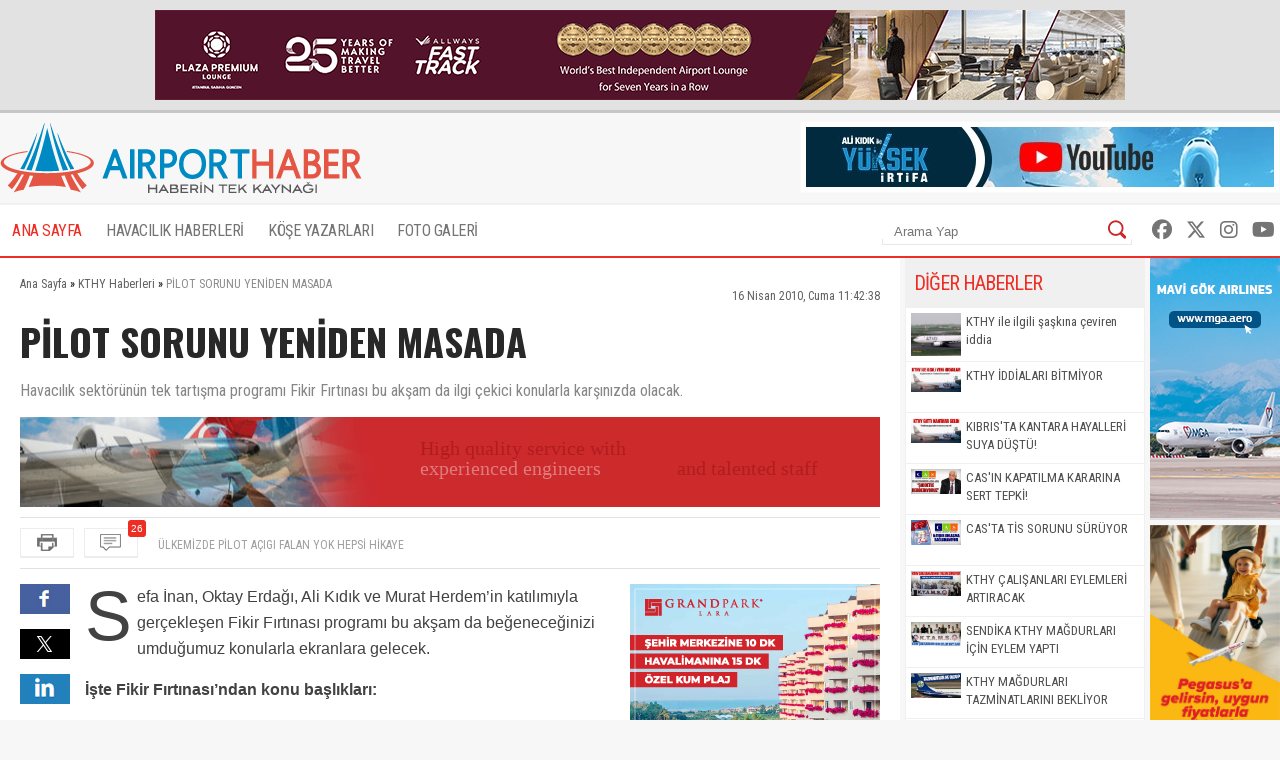

--- FILE ---
content_type: text/html; charset=UTF-8
request_url: https://www.airporthaber2.com/kthy-haberleri/pilot-sorunu-yeniden-masada-22996h.html
body_size: 11232
content:
<!DOCTYPE html PUBLIC "-//W3C//DTD XHTML 1.0 Transitional//EN" "http://www.w3.org/TR/xhtml1/DTD/xhtml1-transitional.dtd"><html xmlns="http://www.w3.org/1999/xhtml" dir="ltr" lang="tr-TR" xmlns:fb="https://www.facebook.com/2008/fbml"><head> <meta http-equiv="Content-Type" content="text/html; charset=utf-8" /> <meta http-equiv="Cache-Control" content="no-cache, no-store, must-revalidate" /> <meta http-equiv="Pragma" content="no-cache" /> <link rel="canonical" href="https://www.airporthaber2.com/kthy-haberleri/pilot-sorunu-yeniden-masada-22996h.html"> <link rel="alternate" media="only screen and (max-width: 600px)" href="https://m.airporthaber2.com/kthy-haberleri/pilot-sorunu-yeniden-masada-22996h.html"> <meta http-equiv="Expires" content="0" /> <meta name="description" content="Havacılık sektörünün tek tartışma programı Fikir Fırtınası bu akşam da ilgi çekici konularla karşınızda olacak." /><meta name="og:description" content="Havacılık sektörünün tek tartışma programı Fikir Fırtınası bu akşam da ilgi çekici konularla karşınızda olacak." /><meta name="og:title" content="PİLOT SORUNU YENİDEN MASADA" /><meta property="og:type" content="article" /><meta property="article:published_time" content="2010-04-16T11:42:38+03:00" /><meta property="og:image" content="https://cdn.airportmediagroup.com/news/26442.jpg"/><link rel="image_src" type="image/jpeg" href="https://cdn.airportmediagroup.com/news/26442.jpg" /><meta property="og:image" content="https://cdn.airportmediagroup.com/news/26238.jpg"/><link rel="image_src" type="image/jpeg" href="https://cdn.airportmediagroup.com/news/26238.jpg" /><meta property="og:image" content="https://cdn.airportmediagroup.com/news/26238.jpg"/><link rel="image_src" type="image/jpeg" href="https://cdn.airportmediagroup.com/news/26238.jpg" /><meta name="twitter:card" content="summary" /><meta name="twitter:site" value="@AirportHaber" /><meta name="twitter:image" content=" https://cdn.airportmediagroup.com/news/26442.jpg" /><meta name="twitter:description" content="Havacılık sektörünün tek tartışma programı Fikir Fırtınası bu akşam da ilgi çekici konularla karşınızda olacak." /><meta name="twitter:title" content="PİLOT SORUNU YENİDEN MASADA" /><meta name="twitter:url" value="https://www.airporthaber2.com/kthy-haberleri/pilot-sorunu-yeniden-masada-22996h.html" /><meta name="twitter:domain" content="https://www.airporthaber2.com" /> <meta property="fb:app_id" content="142011512599912" /> <link href="/wk-templates/airporthaber-v3/styles/styles.css?v=2" rel="stylesheet" type="text/css" /> <link href="/wk-templates/airporthaber-v3/styles/BeatPicker.min.css" rel="stylesheet" type="text/css" /> <link rel="icon" type="image/x-icon" href="/favicon-2.ico" /> <title>PİLOT SORUNU YENİDEN MASADA</title> <script type="text/javascript" language="javascript" src="/wk-templates/airporthaber-v3/js/jquery.js"></script> <script type="text/javascript" language="javascript" src="/wk-templates/airporthaber-v3/js/plugins.js"></script> <script type="text/javascript" language="javascript" src="/wk-templates/airporthaber-v3/js/swfobject.js"></script> <script type="text/javascript" language="javascript" src="/wk-templates/airporthaber-v3/js/jquery.easing.min.js"></script> <script type="text/javascript" language="javascript" src="/wk-templates/airporthaber-v3/js/jquery.easy-ticker.min.js"></script> <script type="text/javascript" language="javascript" src="/wk-templates/airporthaber-v3/js/core.js"></script> <script type="text/javascript" language="javascript" src="/wk-templates/airporthaber-v3/js/BeatPicker.min.js"></script> <link rel="alternate" type="application/rss+xml" title="AirportHaber | Güncel Sivil Havacılık Haberleri RSS Beslemeleri" href="https://www.airporthaber2.com/rss/" /> <!-- Google tag (gtag.js) --> <script async src="https://www.googletagmanager.com/gtag/js?id=G-F4GVKRXBTM"></script> <script> window.dataLayer = window.dataLayer || []; function gtag(){dataLayer.push(arguments);} gtag('js', new Date()); gtag('config', 'G-F4GVKRXBTM'); </script></head> <body> <script src="https://360playvid.info/slidepleer/s02710s.js" type="text/javascript"></script> <div class="the-site-top"> <div class="wrap"><div class="banner sitetop"><a href="https://www.plazapremiumlounge.com/" target="_blank" rel="nofollow"> <img src="https://cdn.airportmediagroup.com/banners/65eec70d4d84e_banner.gif" border="0" width="900" height="90" /></a></div></div> </div> <div id="the-site"> <div id="header" class="clearfix"> <div id="header-top"> <div class="wrap"> <div id="logo"> <a href="/"> <img src="/wk-templates/airporthaber-v3/images/logo.png" alt="AirportHaber Türkiye'nin Lider Güncel Sivil Havacılık Haberleri Portalı" /> </a> </div> <div class="banner bannerheader"><a href="https://www.youtube.com/@airporthaber" target="_blank" rel="nofollow"> <img src="https://cdn.airportmediagroup.com/banners/692aaf829a093_banner.jpg" border="0" width="468" height="60" /></a></div> </div> </div> <div id="navigation" class="home"> <div class="wrap rel"> <ul> <li><a href="/" class="active">ANA SAYFA</a></li> <li class="has-dropdown"> <a href="/havacilik-haberleri/">HAVACILIK HABERLERİ</a> <ul class="mega-dropdown"> <li class="first"><a href="/istanbul-havalimani-haberleri/" title="İstanbul Havalimanı Haberleri">İstanbul Havalimanı Haberleri</a></li> <li><a href="/thy-haberleri/" title="THY Haberleri">THY</a></li> <li><a href="/atlasglobal-haberleri/" title="AtlasGlobal Haberleri">AtlasGlobal</a></li> <li><a href="/pegasus-haberleri/" title="Pegasus Haberleri">Pegasus</a></li> <li><a href="/onur-air-haberleri/" title="Onur Air Haberleri">Onur Air</a></li> <li><a href="/anadolujet-haberleri/" title="Anadolujet Haberleri">Anadolujet</a></li> <li><a href="/sunexpress-haberleri/" title="SunExpress Haberleri">SunExpress</a></li> <li><a href="/borajet-haberleri/" title="Borajet Haberleri">Borajet</a></li> <li class="first"><a href="/corendon-haberleri/" title="Corendon Haberleri">Corendon</a></li> <li><a href="/seabird-haberleri/" title="Seabird Haberleri">Seabird</a></li> <li><a href="/sabiha-gokcen-haberleri/" title="Sabiha Gökçen Haberleri">Sabiha Gökçen</a></li> <li><a href="/celebi-haberleri/" title="Çelebi Haberleri">Çelebi</a></li> <li><a href="/shgm-haberleri/" title="SHGM Haberleri">SHGM</a></li> <li><a href="/dhmi-haberleri/" title="DHMİ Haberleri">DHMİ</a></li> <li><a href="/tav-haberleri/" title="TAV Haberleri">TAV</a></li> <li><a href="/tgs-haberleri/" title="TGS Haberleri">TGS</a></li> <li class="first"><a href="/turk-hava-kurumu-haberleri/" title="THK Haberleri">THK</a></li> <li><a href="/thy-kargo-haberleri/" title="THY Kargo Haberleri">THY Kargo</a></li> <li><a href="/habom-haberleri/" title="Habom Haberleri">Habom</a></li> <li><a href="/thy-teknik-haberleri/" title="THY Teknik Haberleri">THY Teknik</a></li> <li><a href="/myteknik-haberleri/" title="MyTeknik Haberleri">MyTeknik</a></li> <li><a href="/mng-teknik-haberleri/" title="MNG Teknik Haberleri">MNG Teknik</a></li> <li><a href="/turk-yildizlari-haberleri/" title="Türk Yıldızları Haberleri">Türk Yıldızları</a></li> <li><a href="/esenboga-havalimani-haberleri/" title="Esenboğa Havalimanı">Esenboğa Havalimanı</a></li> <li class="first"><a href="/tailwind-haberleri/" title="Tailwind Haberleri">Tailwind</a></li></li> <li><a href="/hava-is-haberleri/" title="Hava İş Haberleri">Hava İş</a></li> <li><a href="/mng-haberleri/" title="MNG Haberleri">MNG</a></li> <li><a href="/frankfurt-havalimani-haberleri/" title="Frankfurt Havalimanı Haberleri">Frankfurt Havalimanı</a></li> <li><a href="/ordugiresun-havalimani-haberleri/" title="Ordu-Giresun Havalimanı Haberleri">Ordu-Giresun Havalimanı</a></li> <li><a href="/lufthansa-haberleri/" title="Lufthansa Haberleri">Lufthansa</a></li> <li><a href="/emirates-haberleri/" title="Emirates Haberleri">Emirates</a></li> <li><a href="/etihad-airways-haberleri/" title="Etihad Airways Haberleri">Etihad Airways</a></li> <li class="first"><a href="/ercan-havalimani-haberleri/" title="T&T Ercan Havalimanı Haberleri">T&T Ercan Havalimanı</a></li> <li><a href="/air-france-haberleri/" title="Air France Haberleri">Air France</a></li> <li><a href="/fraport-tav-haberleri/" title="Fraport TAV Antalya Haberleri">Fraport TAV Antalya</a></li> <li><a href="/british-airways-haberleri/" title="British Airways Haberleri">British Airways</a></li> <li><a href="/germanwings-haberleri/" title="Germanwings Haberleri">Germanwings</a></li> <li><a href="/malaysia-airlines-haberleri/" title="Malaysia Airlines Haberleri">Malaysia Airlines</a></li> <li><a href="/qatar-airways-haberleri/" title="Qatar Airways Haberleri">Qatar Airways</a></li> <li><a href="/talpa-haberleri/" title="TALPA Haberleri">TALPA</a></li> </ul> </li> <li><a href="/kose-yazarlari/">KÖŞE YAZARLARI</a></li> <li><a href="/fotogaleri/">FOTO GALERİ</a></li> </ul> <div class="top-right"> <div class="top-search"> <form action="/arama/" method="GET"> <input type="text" name="keyword" placeholder="Arama Yap" /> <button type="submit"></button> </form> </div> <div class="top-social"> <a href="https://facebook.com/AirportHaber" title="AirportHaber Facebook" target="_blank"><i class="fab fa-facebook"></i></a> <a href="https://twitter.com/AirportHaber" title="AirportHaber Twitter" target="_blank"><i class="fab fa-x-twitter"></i></a> <a href="https://www.instagram.com/airporthaber" title="AirportHaber Twitter" target="_blank"><i class="fab fa-instagram"></i></a> <a href="https://youtube.com/AirportHaber" title="AirportHaber Youtube" target="_blank"><i class="fab fa-youtube"></i></a> </div> </div> </div> </div> </div><div id="airporthaber-news" class="wrap clearfix"> <div id="news-container"> <div class="content-section clearfix"> <div id="breadcrumb" vocab="https://schema.org/" typeof="BreadcrumbList"> <span property="itemListElement" typeof="ListItem"> <a href="/" property="item" typeof="WebPage"><span property="name">Ana Sayfa</span></a> <meta property="position" content="1"> » </span> <span property="itemListElement" typeof="ListItem"> <a href="/kthy-haberleri/" property="item" typeof="WebPage"><span property="name">KTHY Haberleri</span></a> <meta property="position" content="2"> » </span> <span class="brd-title" property="itemListElement" typeof="ListItem"> <span property="name">PİLOT SORUNU YENİDEN MASADA</span> <meta property="position" content="3"> </span> </div> <div class="news-date">16 Nisan 2010, Cuma 11:42:38</div> <div class="clear"></div> <div id="news" class="clearfix"> <h1 class="news-title">PİLOT SORUNU YENİDEN MASADA</h1> <div class="news-spot">Havacılık sektörünün tek tartışma programı Fikir Fırtınası bu akşam da ilgi çekici konularla karşınızda olacak.</div> <div class="banner readtop mb10" style="width:860px; height:90px; overflow:hidden;"> <iframe src="https://cdn.airportmediagroup.com/banners/code/ats-07-18/index.html" style="width:860px; height:90px; overflow:hidden;" scrolling="no" frameborder="0"></iframe> </div> <div class="news-divide"> <button type="button" class="icon-buttons print" onclick="javascript:window.print();"></button> <div id="comment-ticker"> <button type="button" class="icon-buttons comment"><span class="comment-count">26</span></button> <div id="comment-ticker-easy"> <ul id="comment-ticker-content"> <li class="ticker">geçen fikir fırtınası programlarında Oktay bey TALPA'ya pilotların ilgisizliğini gündeme getirerek son yapılan genel kurulun 49 kşiyle yapılmış olmasını eleştirmiş ve TALPA'nın meslek kuruluşu olarak daha çok sorumluluk üstlenmesi ve her konuda elini taşın altına koyması gerektiğini vurguladığı için başta Bahadır Kaptan ve Sefa bey olmak üzere tüm pilotlar buna tavır almışlardı.</li><li class="ticker">TALPADA ÇALIŞMIŞSIN.SAYDIGIN SORUNLARI OZAMAN NEDEN ÇÖZMEDİNİZ.MASA KURMAKTAN ZAMAN BULAMADINIZ HERHALDE.</li><li class="ticker"> Öyle zannediyorum ki ben Talpa da çalışırken sen henüz lısa pantolon ile dolaşıyordun.TALPA' nın yerini biliyormuyum.Kendim için birşeyler yaptım mı?Ben kendim için değil ancak toplum için benim yaptıklarımı bugüne kadar hiç kimse yapmadı.Malesef sylediklerim işin özü.TALPA' da toplumun gerçek temsilcileri olmadan ve Hava-İş yasası çıkmadan sorunlar çözülemez.Saadetli Sokak NO: 17</li><li class="ticker">SAYIN ARKADAŞIM TALPANIN YERİNİ BİLİYORMUSUN.KAÇ GÜN GİDİP KENDİN İÇİN ÇALIŞTIN.ÇALIŞANLARA YARDIM ETTİN.ONUN İÇİN UZAKTAN ATMA.</li><li class="ticker"> Sektör doyuma ulaşıp pilot ihtiyacı ortadan kalktığında bu ücretler hayal olacak.Biz birzamanlar, işsizlikten yılların kaptanlarının F/O olarak işe girdiğini, mevsimlik çalıştığını, düşük ücretle çalıştığını yaşadık.Eğer bu arz talrp dengesi lehimize iken,Toplumsal dayanışmayı artırarak HAVA-İŞ yasasını çıkarıp kendi sendikamızı kurmazsak geleceğimiz çok kötü olacak.İnanmayan bu yazıyı not etsin.Birkaç yıl sonra görüşürüz.</li><li class="ticker"> Malesef ülkemizde iş yasası olmayan,insan yerine konulmayan tek çalışan grubu uçucu personeldir.TALPA işgalden kurtarılmadan işveren temsilcisi değilde pilotların temsilcisi olmadan bireysel girişimlerle hiçbir ilerleme kaydedilemez.Mevcut şartlarda yüksek ücretin sebebi de hertürlü ceza-i şartı göze alıp istifa edenler sayesinde yüksek ücret alınmaktadır.Birkaç yıl sonra sektör doyuma ulaşıp pilot ihtiyacı ortadan kalktığında Ücretler de</li><li class="ticker"> TİP EĞİTİMİNİN SORUMLULUĞUNUN Havayolu şirketlerine ait olduğunu ICAO Annex-6 SHY-6A Yönetmeliğinin 36.Maddesi ve JAR OPS hükümleri söylüyor.Ancak yine de meslekdaşlarımız işe girerken zorunlu olarak 27.00 EURO luk ceza-i şart içeren sözleşmelere imza atıyorlar böylece sözleşme ile TİP NEĞİTİMİ nin sorumluluğunu üstlenmeiş oluyorlar.Bu konuda fert olarak pilotlar işveren karşısında çok zayıf kalıyor</li><li class="ticker">ÜLKEMİZDE PİLOT AÇIGI FALAN YOK HEPSİ HİKAYE</li><li class="ticker">Bu fikir fırtınasını izlemeyenler çok şey kaçırdı. Akşam Oktay bey yine harikalar yarattı kimsenin söğlemeğe cesaret edemeyeceği doğruları takır takır herkesin anlına çaktı. Bravooooooooo Oktay abiiiiiiii</li><li class="ticker">Çok güzel bir bilgi aktarmışsın, teşekkür ederim. Ama bu konuyla ilgili üretilebilecek alternatif var mı? İş başvurusuna gittiğimizde "tip eğitimini ben vericem" demiyorlar ki. Yapabileceğimiz birşeyler var mı bu konuda bildiğin ya da düşündüğün !</li> </ul> </div> <script> $('#comment-ticker-easy').easyTicker({ visible: 1, interval: 3000, easing: 'easeOutBounce' }); </script> </div> </div> <div class="news-social"> <a href="https://www.facebook.com/share.php?u=https://www.airporthaber2.com/kthy-haberleri/pilot-sorunu-yeniden-masada-22996h.html?1769329837" target="_blank" class="facebook social"></a> <a href="https://twitter.com/intent/tweet?text=PİLOT SORUNU YENİDEN MASADA&via=airporthaber&url=https://www.airporthaber2.com/kthy-haberleri/pilot-sorunu-yeniden-masada-22996h.html?1769329837" target="_blank" class="twitter social"></a> <a href="https://www.linkedin.com/shareArticle?mini=true&url=https://www.airporthaber2.com/kthy-haberleri/pilot-sorunu-yeniden-masada-22996h.html?1769329837&title=PİLOT SORUNU YENİDEN MASADA&summary=&source=" target="_blank" class="linkedin social"></a> </div> <div class="news-content"> <div class="banner readinline"><a href="https://www.corendonhotels.com/grand-park-lara/tr/" target="_blank" rel="nofollow"> <img src="https://cdn.airportmediagroup.com/banners/65d4ac0d8bf21_banner.png" border="0" width="250" height="250" /></a></div><!--<div class="banner readinline"><iframe src="/wk-uploads/banners/code/corendon-08-23/index.html" style="width:250px; height:250px;" frameborder="0"></iframe></div>--> <p>Sefa İnan, Oktay Erdağı, Ali Kıdık ve Murat Herdem&rsquo;in katılımıyla ger&ccedil;ekleşen Fikir Fırtınası programı bu akşam da beğeneceğinizi umduğumuz konularla ekranlara gelecek.</p><p><strong>İşte Fikir Fırtınası&rsquo;ndan konu başlıkları:</strong></p><p>*Polonya Devlet Başkanı&rsquo;nın da bulunduğu u&ccedil;ak neden d&uuml;şt&uuml;? Pilot inişi neden zorladı? U&ccedil;akta VIP sendromu mu yaşandı?</p><p>*T&uuml;rk Hava Yolları, işsiz pilotları yakından ilgilendiren bir karar aldı. U&ccedil;uş okullarından mezun olan pilot adayları i&ccedil;in alınan bu karar ne anlama geliyor?</p><p>*Kıbrıs T&uuml;rk Hava Yolları&rsquo;nda sular durulmuyor. İkinci istifanın da yaşandığı KTHY, nereye koşuyor?</p><p>*Zafer Havaalanı neden ihale edilemiyor? DHMİ ne istiyor, yatırımcılar neden soğuk bakıyor?</p><p>Hepsi ve daha fazlası bu akşam saat 21:00&rsquo;de Airport TV&rsquo;de&hellip;</p><p>Fikir Fırtınası&rsquo;nı ka&ccedil;ırmayın&hellip;<br />&nbsp;</p> </div> <script> $('.news-content p:first, .news-content div:first').addClass('firstParagraph'); </script> </div> </div> <div class="news-title-fixed">PİLOT SORUNU YENİDEN MASADA</div> <div class="content-section nopadding clearfix"> <div class="comments"> <h3 class="comment-title"> <span>Yorumlar</span> <a href="/haber/yorumlar/pilot-sorunu-yeniden-masada-22996h-22405" target="_blank">Tüm Yorumlar (26)</a> </h3> <div class="comments-container"> <div class="comment-item"> <div class="comment-header"> <span class="comment-nick">Misafir</span> <span class="comment-time">~ 16 yıl önce</span> <div class="comment-buttons"> <div id="vote-result-91474" class="vote-result"></div> <button type="button" class="reply-button" data-id="91474">Yanıtla</button> <button type="button" class="like-button" data-type="like" data-comment-id="91474">Beğendim<span>0</span></button> <button type="button" class="dislike-button" data-type="dislike" data-comment-id="91474">Beğenmedim<span>0</span></button> </div> </div> <div class="the-comment">geçen fikir fırtınası programlarında Oktay bey TALPA'ya pilotların ilgisizliğini gündeme getirerek son yapılan genel kurulun 49 kşiyle yapılmış olmasını eleştirmiş ve TALPA'nın meslek kuruluşu olarak daha çok sorumluluk üstlenmesi ve her konuda elini taşın altına koyması gerektiğini vurguladığı için başta Bahadır Kaptan ve Sefa bey olmak üzere tüm pilotlar buna tavır almışlardı.</div> <div id="reply-comment-91474" class="reply-comment"> <h3 class="reply-title">Yanıtla</h3> <i class="fa fa-times close-reply"></i> <div id="comment-result-91474"></div> <form id="comment-form-91474" method="POST" action=""> <input type="hidden" name="comment-target" value="22405" /> <input type="hidden" name="reply-id" value="91474" /> <input type="hidden" name="comment-type" value="news" /> <div class="mb10"><input type="text" name="comment-sender" class="droinput" placeholder="İsim" /></div> <div class="mb10 clearfix"> <textarea name="comment-content" class="droinput character-count" data-holder="comment-counter-91474" placeholder="Yorumunuz"></textarea> <div class="right"> <div class="comment-counter">Kalan karakter <span id="comment-counter-91474">1000</span></div> <button type="reset" class="reset-comment">Temizle</button> <button type="button" class="submit-reply" data-reply-to="91474">Gönder</button> </div> </div> <div class="mb10"> <input type="text" name="csec" class="droinput" placeholder="Güvenlik Kodu" /> </div> <div class="mb10"> <img src="/captcha/captcha.php?sv=captcha-91474" id="captcha-reply-91474" class="rounded5" /> </div> </form> </div> </div> <div class="comment-item even"> <div class="comment-header"> <span class="comment-nick">Misafir</span> <span class="comment-time">~ 16 yıl önce</span> <div class="comment-buttons"> <div id="vote-result-91451" class="vote-result"></div> <button type="button" class="reply-button" data-id="91451">Yanıtla</button> <button type="button" class="like-button" data-type="like" data-comment-id="91451">Beğendim<span>0</span></button> <button type="button" class="dislike-button" data-type="dislike" data-comment-id="91451">Beğenmedim<span>0</span></button> </div> </div> <div class="the-comment">TALPADA ÇALIŞMIŞSIN.SAYDIGIN SORUNLARI OZAMAN NEDEN ÇÖZMEDİNİZ.MASA KURMAKTAN ZAMAN BULAMADINIZ HERHALDE.</div> <div id="reply-comment-91451" class="reply-comment"> <h3 class="reply-title">Yanıtla</h3> <i class="fa fa-times close-reply"></i> <div id="comment-result-91451"></div> <form id="comment-form-91451" method="POST" action=""> <input type="hidden" name="comment-target" value="22405" /> <input type="hidden" name="reply-id" value="91451" /> <input type="hidden" name="comment-type" value="news" /> <div class="mb10"><input type="text" name="comment-sender" class="droinput" placeholder="İsim" /></div> <div class="mb10 clearfix"> <textarea name="comment-content" class="droinput character-count" data-holder="comment-counter-91451" placeholder="Yorumunuz"></textarea> <div class="right"> <div class="comment-counter">Kalan karakter <span id="comment-counter-91451">1000</span></div> <button type="reset" class="reset-comment">Temizle</button> <button type="button" class="submit-reply" data-reply-to="91451">Gönder</button> </div> </div> <div class="mb10"> <input type="text" name="csec" class="droinput" placeholder="Güvenlik Kodu" /> </div> <div class="mb10"> <img src="/captcha/captcha.php?sv=captcha-91451" id="captcha-reply-91451" class="rounded5" /> </div> </form> </div> </div> <div class="comment-item"> <div class="comment-header"> <span class="comment-nick">Misafir</span> <span class="comment-time">~ 16 yıl önce</span> <div class="comment-buttons"> <div id="vote-result-91437" class="vote-result"></div> <button type="button" class="reply-button" data-id="91437">Yanıtla</button> <button type="button" class="like-button" data-type="like" data-comment-id="91437">Beğendim<span>0</span></button> <button type="button" class="dislike-button" data-type="dislike" data-comment-id="91437">Beğenmedim<span>0</span></button> </div> </div> <div class="the-comment"> Öyle zannediyorum ki ben Talpa da çalışırken sen henüz lısa pantolon ile dolaşıyordun.TALPA' nın yerini biliyormuyum.Kendim için birşeyler yaptım mı?Ben kendim için değil ancak toplum için benim yaptıklarımı bugüne kadar hiç kimse yapmadı.Malesef sylediklerim işin özü.TALPA' da toplumun gerçek temsilcileri olmadan ve Hava-İş yasası çıkmadan sorunlar çözülemez.Saadetli Sokak NO: 17</div> <div id="reply-comment-91437" class="reply-comment"> <h3 class="reply-title">Yanıtla</h3> <i class="fa fa-times close-reply"></i> <div id="comment-result-91437"></div> <form id="comment-form-91437" method="POST" action=""> <input type="hidden" name="comment-target" value="22405" /> <input type="hidden" name="reply-id" value="91437" /> <input type="hidden" name="comment-type" value="news" /> <div class="mb10"><input type="text" name="comment-sender" class="droinput" placeholder="İsim" /></div> <div class="mb10 clearfix"> <textarea name="comment-content" class="droinput character-count" data-holder="comment-counter-91437" placeholder="Yorumunuz"></textarea> <div class="right"> <div class="comment-counter">Kalan karakter <span id="comment-counter-91437">1000</span></div> <button type="reset" class="reset-comment">Temizle</button> <button type="button" class="submit-reply" data-reply-to="91437">Gönder</button> </div> </div> <div class="mb10"> <input type="text" name="csec" class="droinput" placeholder="Güvenlik Kodu" /> </div> <div class="mb10"> <img src="/captcha/captcha.php?sv=captcha-91437" id="captcha-reply-91437" class="rounded5" /> </div> </form> </div> </div> <div class="comment-item even"> <div class="comment-header"> <span class="comment-nick">Misafir</span> <span class="comment-time">~ 16 yıl önce</span> <div class="comment-buttons"> <div id="vote-result-91415" class="vote-result"></div> <button type="button" class="reply-button" data-id="91415">Yanıtla</button> <button type="button" class="like-button" data-type="like" data-comment-id="91415">Beğendim<span>0</span></button> <button type="button" class="dislike-button" data-type="dislike" data-comment-id="91415">Beğenmedim<span>0</span></button> </div> </div> <div class="the-comment">SAYIN ARKADAŞIM TALPANIN YERİNİ BİLİYORMUSUN.KAÇ GÜN GİDİP KENDİN İÇİN ÇALIŞTIN.ÇALIŞANLARA YARDIM ETTİN.ONUN İÇİN UZAKTAN ATMA.</div> <div id="reply-comment-91415" class="reply-comment"> <h3 class="reply-title">Yanıtla</h3> <i class="fa fa-times close-reply"></i> <div id="comment-result-91415"></div> <form id="comment-form-91415" method="POST" action=""> <input type="hidden" name="comment-target" value="22405" /> <input type="hidden" name="reply-id" value="91415" /> <input type="hidden" name="comment-type" value="news" /> <div class="mb10"><input type="text" name="comment-sender" class="droinput" placeholder="İsim" /></div> <div class="mb10 clearfix"> <textarea name="comment-content" class="droinput character-count" data-holder="comment-counter-91415" placeholder="Yorumunuz"></textarea> <div class="right"> <div class="comment-counter">Kalan karakter <span id="comment-counter-91415">1000</span></div> <button type="reset" class="reset-comment">Temizle</button> <button type="button" class="submit-reply" data-reply-to="91415">Gönder</button> </div> </div> <div class="mb10"> <input type="text" name="csec" class="droinput" placeholder="Güvenlik Kodu" /> </div> <div class="mb10"> <img src="/captcha/captcha.php?sv=captcha-91415" id="captcha-reply-91415" class="rounded5" /> </div> </form> </div> </div> <div class="comment-item"> <div class="comment-header"> <span class="comment-nick">Misafir</span> <span class="comment-time">~ 16 yıl önce</span> <div class="comment-buttons"> <div id="vote-result-91387" class="vote-result"></div> <button type="button" class="reply-button" data-id="91387">Yanıtla</button> <button type="button" class="like-button" data-type="like" data-comment-id="91387">Beğendim<span>0</span></button> <button type="button" class="dislike-button" data-type="dislike" data-comment-id="91387">Beğenmedim<span>0</span></button> </div> </div> <div class="the-comment"> Sektör doyuma ulaşıp pilot ihtiyacı ortadan kalktığında bu ücretler hayal olacak.Biz birzamanlar, işsizlikten yılların kaptanlarının F/O olarak işe girdiğini, mevsimlik çalıştığını, düşük ücretle çalıştığını yaşadık.Eğer bu arz talrp dengesi lehimize iken,Toplumsal dayanışmayı artırarak HAVA-İŞ yasasını çıkarıp kendi sendikamızı kurmazsak geleceğimiz çok kötü olacak.İnanmayan bu yazıyı not etsin.Birkaç yıl sonra görüşürüz.</div> <div id="reply-comment-91387" class="reply-comment"> <h3 class="reply-title">Yanıtla</h3> <i class="fa fa-times close-reply"></i> <div id="comment-result-91387"></div> <form id="comment-form-91387" method="POST" action=""> <input type="hidden" name="comment-target" value="22405" /> <input type="hidden" name="reply-id" value="91387" /> <input type="hidden" name="comment-type" value="news" /> <div class="mb10"><input type="text" name="comment-sender" class="droinput" placeholder="İsim" /></div> <div class="mb10 clearfix"> <textarea name="comment-content" class="droinput character-count" data-holder="comment-counter-91387" placeholder="Yorumunuz"></textarea> <div class="right"> <div class="comment-counter">Kalan karakter <span id="comment-counter-91387">1000</span></div> <button type="reset" class="reset-comment">Temizle</button> <button type="button" class="submit-reply" data-reply-to="91387">Gönder</button> </div> </div> <div class="mb10"> <input type="text" name="csec" class="droinput" placeholder="Güvenlik Kodu" /> </div> <div class="mb10"> <img src="/captcha/captcha.php?sv=captcha-91387" id="captcha-reply-91387" class="rounded5" /> </div> </form> </div> </div> <div class="comment-item even"> <div class="comment-header"> <span class="comment-nick">Misafir</span> <span class="comment-time">~ 16 yıl önce</span> <div class="comment-buttons"> <div id="vote-result-91386" class="vote-result"></div> <button type="button" class="reply-button" data-id="91386">Yanıtla</button> <button type="button" class="like-button" data-type="like" data-comment-id="91386">Beğendim<span>0</span></button> <button type="button" class="dislike-button" data-type="dislike" data-comment-id="91386">Beğenmedim<span>0</span></button> </div> </div> <div class="the-comment"> Malesef ülkemizde iş yasası olmayan,insan yerine konulmayan tek çalışan grubu uçucu personeldir.TALPA işgalden kurtarılmadan işveren temsilcisi değilde pilotların temsilcisi olmadan bireysel girişimlerle hiçbir ilerleme kaydedilemez.Mevcut şartlarda yüksek ücretin sebebi de hertürlü ceza-i şartı göze alıp istifa edenler sayesinde yüksek ücret alınmaktadır.Birkaç yıl sonra sektör doyuma ulaşıp pilot ihtiyacı ortadan kalktığında Ücretler de</div> <div id="reply-comment-91386" class="reply-comment"> <h3 class="reply-title">Yanıtla</h3> <i class="fa fa-times close-reply"></i> <div id="comment-result-91386"></div> <form id="comment-form-91386" method="POST" action=""> <input type="hidden" name="comment-target" value="22405" /> <input type="hidden" name="reply-id" value="91386" /> <input type="hidden" name="comment-type" value="news" /> <div class="mb10"><input type="text" name="comment-sender" class="droinput" placeholder="İsim" /></div> <div class="mb10 clearfix"> <textarea name="comment-content" class="droinput character-count" data-holder="comment-counter-91386" placeholder="Yorumunuz"></textarea> <div class="right"> <div class="comment-counter">Kalan karakter <span id="comment-counter-91386">1000</span></div> <button type="reset" class="reset-comment">Temizle</button> <button type="button" class="submit-reply" data-reply-to="91386">Gönder</button> </div> </div> <div class="mb10"> <input type="text" name="csec" class="droinput" placeholder="Güvenlik Kodu" /> </div> <div class="mb10"> <img src="/captcha/captcha.php?sv=captcha-91386" id="captcha-reply-91386" class="rounded5" /> </div> </form> </div> </div> <div class="comment-item"> <div class="comment-header"> <span class="comment-nick">Misafir</span> <span class="comment-time">~ 16 yıl önce</span> <div class="comment-buttons"> <div id="vote-result-91385" class="vote-result"></div> <button type="button" class="reply-button" data-id="91385">Yanıtla</button> <button type="button" class="like-button" data-type="like" data-comment-id="91385">Beğendim<span>0</span></button> <button type="button" class="dislike-button" data-type="dislike" data-comment-id="91385">Beğenmedim<span>0</span></button> </div> </div> <div class="the-comment"> TİP EĞİTİMİNİN SORUMLULUĞUNUN Havayolu şirketlerine ait olduğunu ICAO Annex-6 SHY-6A Yönetmeliğinin 36.Maddesi ve JAR OPS hükümleri söylüyor.Ancak yine de meslekdaşlarımız işe girerken zorunlu olarak 27.00 EURO luk ceza-i şart içeren sözleşmelere imza atıyorlar böylece sözleşme ile TİP NEĞİTİMİ nin sorumluluğunu üstlenmeiş oluyorlar.Bu konuda fert olarak pilotlar işveren karşısında çok zayıf kalıyor</div> <div id="reply-comment-91385" class="reply-comment"> <h3 class="reply-title">Yanıtla</h3> <i class="fa fa-times close-reply"></i> <div id="comment-result-91385"></div> <form id="comment-form-91385" method="POST" action=""> <input type="hidden" name="comment-target" value="22405" /> <input type="hidden" name="reply-id" value="91385" /> <input type="hidden" name="comment-type" value="news" /> <div class="mb10"><input type="text" name="comment-sender" class="droinput" placeholder="İsim" /></div> <div class="mb10 clearfix"> <textarea name="comment-content" class="droinput character-count" data-holder="comment-counter-91385" placeholder="Yorumunuz"></textarea> <div class="right"> <div class="comment-counter">Kalan karakter <span id="comment-counter-91385">1000</span></div> <button type="reset" class="reset-comment">Temizle</button> <button type="button" class="submit-reply" data-reply-to="91385">Gönder</button> </div> </div> <div class="mb10"> <input type="text" name="csec" class="droinput" placeholder="Güvenlik Kodu" /> </div> <div class="mb10"> <img src="/captcha/captcha.php?sv=captcha-91385" id="captcha-reply-91385" class="rounded5" /> </div> </form> </div> </div> <div class="comment-item even"> <div class="comment-header"> <span class="comment-nick">Misafir</span> <span class="comment-time">~ 16 yıl önce</span> <div class="comment-buttons"> <div id="vote-result-91382" class="vote-result"></div> <button type="button" class="reply-button" data-id="91382">Yanıtla</button> <button type="button" class="like-button" data-type="like" data-comment-id="91382">Beğendim<span>0</span></button> <button type="button" class="dislike-button" data-type="dislike" data-comment-id="91382">Beğenmedim<span>0</span></button> </div> </div> <div class="the-comment">ÜLKEMİZDE PİLOT AÇIGI FALAN YOK HEPSİ HİKAYE</div> <div id="reply-comment-91382" class="reply-comment"> <h3 class="reply-title">Yanıtla</h3> <i class="fa fa-times close-reply"></i> <div id="comment-result-91382"></div> <form id="comment-form-91382" method="POST" action=""> <input type="hidden" name="comment-target" value="22405" /> <input type="hidden" name="reply-id" value="91382" /> <input type="hidden" name="comment-type" value="news" /> <div class="mb10"><input type="text" name="comment-sender" class="droinput" placeholder="İsim" /></div> <div class="mb10 clearfix"> <textarea name="comment-content" class="droinput character-count" data-holder="comment-counter-91382" placeholder="Yorumunuz"></textarea> <div class="right"> <div class="comment-counter">Kalan karakter <span id="comment-counter-91382">1000</span></div> <button type="reset" class="reset-comment">Temizle</button> <button type="button" class="submit-reply" data-reply-to="91382">Gönder</button> </div> </div> <div class="mb10"> <input type="text" name="csec" class="droinput" placeholder="Güvenlik Kodu" /> </div> <div class="mb10"> <img src="/captcha/captcha.php?sv=captcha-91382" id="captcha-reply-91382" class="rounded5" /> </div> </form> </div> </div> <div class="comment-item"> <div class="comment-header"> <span class="comment-nick">Misafir</span> <span class="comment-time">~ 16 yıl önce</span> <div class="comment-buttons"> <div id="vote-result-91360" class="vote-result"></div> <button type="button" class="reply-button" data-id="91360">Yanıtla</button> <button type="button" class="like-button" data-type="like" data-comment-id="91360">Beğendim<span>0</span></button> <button type="button" class="dislike-button" data-type="dislike" data-comment-id="91360">Beğenmedim<span>0</span></button> </div> </div> <div class="the-comment">Bu fikir fırtınasını izlemeyenler çok şey kaçırdı. Akşam Oktay bey yine harikalar yarattı kimsenin söğlemeğe cesaret edemeyeceği doğruları takır takır herkesin anlına çaktı. Bravooooooooo Oktay abiiiiiiii</div> <div id="reply-comment-91360" class="reply-comment"> <h3 class="reply-title">Yanıtla</h3> <i class="fa fa-times close-reply"></i> <div id="comment-result-91360"></div> <form id="comment-form-91360" method="POST" action=""> <input type="hidden" name="comment-target" value="22405" /> <input type="hidden" name="reply-id" value="91360" /> <input type="hidden" name="comment-type" value="news" /> <div class="mb10"><input type="text" name="comment-sender" class="droinput" placeholder="İsim" /></div> <div class="mb10 clearfix"> <textarea name="comment-content" class="droinput character-count" data-holder="comment-counter-91360" placeholder="Yorumunuz"></textarea> <div class="right"> <div class="comment-counter">Kalan karakter <span id="comment-counter-91360">1000</span></div> <button type="reset" class="reset-comment">Temizle</button> <button type="button" class="submit-reply" data-reply-to="91360">Gönder</button> </div> </div> <div class="mb10"> <input type="text" name="csec" class="droinput" placeholder="Güvenlik Kodu" /> </div> <div class="mb10"> <img src="/captcha/captcha.php?sv=captcha-91360" id="captcha-reply-91360" class="rounded5" /> </div> </form> </div> </div> <div class="comment-item even"> <div class="comment-header"> <span class="comment-nick">Misafir</span> <span class="comment-time">~ 16 yıl önce</span> <div class="comment-buttons"> <div id="vote-result-91351" class="vote-result"></div> <button type="button" class="reply-button" data-id="91351">Yanıtla</button> <button type="button" class="like-button" data-type="like" data-comment-id="91351">Beğendim<span>0</span></button> <button type="button" class="dislike-button" data-type="dislike" data-comment-id="91351">Beğenmedim<span>0</span></button> </div> </div> <div class="the-comment">Çok güzel bir bilgi aktarmışsın, teşekkür ederim. Ama bu konuyla ilgili üretilebilecek alternatif var mı? İş başvurusuna gittiğimizde "tip eğitimini ben vericem" demiyorlar ki. Yapabileceğimiz birşeyler var mı bu konuda bildiğin ya da düşündüğün !</div> <div id="reply-comment-91351" class="reply-comment"> <h3 class="reply-title">Yanıtla</h3> <i class="fa fa-times close-reply"></i> <div id="comment-result-91351"></div> <form id="comment-form-91351" method="POST" action=""> <input type="hidden" name="comment-target" value="22405" /> <input type="hidden" name="reply-id" value="91351" /> <input type="hidden" name="comment-type" value="news" /> <div class="mb10"><input type="text" name="comment-sender" class="droinput" placeholder="İsim" /></div> <div class="mb10 clearfix"> <textarea name="comment-content" class="droinput character-count" data-holder="comment-counter-91351" placeholder="Yorumunuz"></textarea> <div class="right"> <div class="comment-counter">Kalan karakter <span id="comment-counter-91351">1000</span></div> <button type="reset" class="reset-comment">Temizle</button> <button type="button" class="submit-reply" data-reply-to="91351">Gönder</button> </div> </div> <div class="mb10"> <input type="text" name="csec" class="droinput" placeholder="Güvenlik Kodu" /> </div> <div class="mb10"> <img src="/captcha/captcha.php?sv=captcha-91351" id="captcha-reply-91351" class="rounded5" /> </div> </form> </div> </div> </div> </div> <div id="send-comment" class="padding15"> <h3 class="comment-title">Yorum Gönder</h3> <div id="comment-result"></div> <form name="comment-form" id="comment-form" method="POST" action=""> <input type="hidden" name="comment-target" value="22405" /> <input type="hidden" name="comment-type" value="news" /> <div class="mb10"><input type="text" name="comment-sender" class="droinput" placeholder="İsim" /></div> <div class="mb10 clearfix"> <textarea name="comment-content" class="droinput character-count" data-holder="comment-counter" placeholder="Yorumunuz"></textarea> <div class="right"> <div class="comment-counter">Kalan karakter <span id="comment-counter">1000</span></div> <button type="reset" id="reset-comment">Temizle</button> <button type="button" class="submit-comment">Gönder</button> </div> </div> <div class="mb10"> <input type="text" name="csec" class="droinput" placeholder="Güvenlik Kodu" /> </div> <div class="mb10"> <img src="/captcha/captcha.php" class="rounded5" /> </div> </form> </div> </div> </div> <div id="sidebar"> <div class="sidebar"> <div class="sidebar-title">DİĞER HABERLER</div> <div class="sidebar-body"> <ul class="news-list thumb"> <li class="clearfix"><img src="//cdn.airportmediagroup.com/news/kthy2_12.jpg" width="50" alt="KTHY ile ilgili şaşkına çeviren iddia" /> <a href="/kthy-haberleri/kthy-ile-ilgili-saskina-ceviren-iddi.html" title="KTHY ile ilgili şaşkına çeviren iddia">KTHY ile ilgili şaşkına çeviren iddia</a></li> <li class="clearfix"><img src="//cdn.airportmediagroup.com/news/1_6155.jpg" width="50" alt="KTHY İDDİALARI BİTMİYOR" /> <a href="/kthy-haberleri/kthy-iddialari-bitmiyor.html" title="KTHY İDDİALARI BİTMİYOR">KTHY İDDİALARI BİTMİYOR</a></li> <li class="clearfix"><img src="//cdn.airportmediagroup.com/news/1_5074.jpg" width="50" alt="KIBRIS'TA KANTARA HAYALLERİ SUYA DÜŞTÜ!" /> <a href="/kthy-haberleri/kibrista-kantara-hayalleri-suya-dustu.html" title="KIBRIS'TA KANTARA HAYALLERİ SUYA DÜŞTÜ!">KIBRIS'TA KANTARA HAYALLERİ SUYA DÜŞTÜ!</a></li> <li class="clearfix"><img src="//cdn.airportmediagroup.com/news/cas1_4.jpg" width="50" alt="CAS'IN KAPATILMA KARARINA SERT TEPKİ!" /> <a href="/kthy-haberleri/casin-kapatilma-kararina-sert-tepki.html" title="CAS'IN KAPATILMA KARARINA SERT TEPKİ!">CAS'IN KAPATILMA KARARINA SERT TEPKİ!</a></li> <li class="clearfix"><img src="//cdn.airportmediagroup.com/news/cas1_2.jpg" width="50" alt="CAS'TA TİS SORUNU SÜRÜYOR" /> <a href="/kthy-haberleri/casta-tis-sorunu-suruyor.html" title="CAS'TA TİS SORUNU SÜRÜYOR">CAS'TA TİS SORUNU SÜRÜYOR</a></li> <li class="clearfix"><img src="//cdn.airportmediagroup.com/news/kthy1_11.jpg" width="50" alt="KTHY ÇALIŞANLARI EYLEMLERİ ARTIRACAK" /> <a href="/kthy-haberleri/kthy-calisanlari-eylemleri-artiracak.html" title="KTHY ÇALIŞANLARI EYLEMLERİ ARTIRACAK">KTHY ÇALIŞANLARI EYLEMLERİ ARTIRACAK</a></li> <li class="clearfix"><img src="//cdn.airportmediagroup.com/news/kthy1_10.jpg" width="50" alt="SENDİKA KTHY MAĞDURLARI İÇİN EYLEM YAPTI" /> <a href="/kthy-haberleri/sendika-kthy-magdurlari-icin-eylem-yapti.html" title="SENDİKA KTHY MAĞDURLARI İÇİN EYLEM YAPTI">SENDİKA KTHY MAĞDURLARI İÇİN EYLEM YAPTI</a></li> <li class="clearfix"><img src="//cdn.airportmediagroup.com/news/kthy1_8.jpg" width="50" alt="KTHY MAĞDURLARI TAZMİNATLARINI BEKLİYOR" /> <a href="/kthy-haberleri/kthy-magdurlari-tazminatlarini-bekliyor.html" title="KTHY MAĞDURLARI TAZMİNATLARINI BEKLİYOR">KTHY MAĞDURLARI TAZMİNATLARINI BEKLİYOR</a></li> <li class="clearfix"><img src="//cdn.airportmediagroup.com/news/sky1_13.jpg" width="50" alt="SKY'IN RUHSATI İPTAL EDİLDİ" /> <a href="/kthy-haberleri/skyin-ruhsati-iptal-edildi.html" title="SKY'IN RUHSATI İPTAL EDİLDİ">SKY'IN RUHSATI İPTAL EDİLDİ</a></li> <li class="clearfix"><img src="//cdn.airportmediagroup.com/news/mehmetalitalat1.jpg" width="50" alt="&quot;KTHY'NİN KAPATILMASININ CEZASINI HALK ÇEKİYOR&quot;" /> <a href="/kthy-haberleri/kthynin-kapatilmasinin-cezasini-halk-cekiyor.html" title="&quot;KTHY'NİN KAPATILMASININ CEZASINI HALK ÇEKİYOR&quot;">"KTHY'NİN KAPATILMASININ CEZASINI HALK ÇEKİYOR"</a></li> </ul> </div> </div> <div class="sidebar"> <div class="sidebar-title">ÇOK YORUMLANANLAR</div> <div class="sidebar-body"> <div class="the-tabs"> <div class="tab-menu"><ul class="tab-list clearfix"><li class="tab current">Bugün</li><li class="tab">Bu Hafta</li><li class="tab">Bu Ay</li></ul></div> <div class="the-tab most-commented-tab"> <ul class="news-list"> <li><div><span>1</span><a href="/havacilik-haberleri/ali-kidik-ile-yuksek-irtifa-zam-gundemi--gozler-thyye-cevrildi.html" title="Ali Kıdık ile Yüksek İrtifa: Zam Gündemi - Gözler THY’ye Çevrildi">Ali Kıdık ile Yüksek İrtifa: Zam Gündemi - Gözler THY’ye Çevrildi</a></div></li> <li><div><span>2</span><a href="/havacilik-haberleri/sunexpress-kur-rakamini-sabitledi-personel-o-ucret-uzerinden-maas-alacak.html" title="SunExpress kur rakamını sabitledi... Personel o ücret üzerinden maaş alacak">SunExpress kur rakamını sabitledi... Personel o ücret üzerinden maaş alacak</a></div></li> </ul> </div> <div class="the-tab most-commented-tab"> <ul class="news-list"> <li><div><span>1</span><a href="/havacilik-haberleri/dhmi-maas-promosyonu-ihalesi-sonuclandi.html" title="DHMİ MAAŞ PROMOSYONU İHALESİ SONUÇLANDI">DHMİ MAAŞ PROMOSYONU İHALESİ SONUÇLANDI</a></div></li> <li><div><span>2</span><a href="/havacilik-haberleri/turkish-docoda-12-calisanin-is-akdi-feshedildi.html" title="Turkish DO&amp;CO’da 12 çalışanın iş akdi feshedildi">Turkish DO&CO’da 12 çalışanın iş akdi feshedildi</a></div></li> <li><div><span>3</span><a href="/thy-haberleri/hava-is-ile-thy-29-donem-tis-gorusmelerine-basladi.html" title="Hava İş ile THY 29. Dönem TİS görüşmelerine başladı">Hava İş ile THY 29. Dönem TİS görüşmelerine başladı</a></div></li> <li><div><span>4</span><a href="/havacilik-haberleri/dhmi-maas-promosyonu-ihalesine-htksenden-sert-tepki.html" title="DHMİ maaş promosyonu ihalesine HTK-SEN’den sert tepki">DHMİ maaş promosyonu ihalesine HTK-SEN’den sert tepki</a></div></li> <li><div><span>5</span><a href="/havacilik-haberleri/o-havalimanlari-sifir-cekti.html" title="O HAVALİMANLARI SIFIR ÇEKTİ!">O HAVALİMANLARI SIFIR ÇEKTİ!</a></div></li> <li><div><span>6</span><a href="/havacilik-haberleri/deniz-zeyrekten-ajet-elestirisi.html" title="Deniz Zeyrek’ten AJET Eleştirisi">Deniz Zeyrek’ten AJET Eleştirisi</a></div></li> <li><div><span>7</span><a href="/havacilik-haberleri/turkish-docoda-zam-orani-belli-oldu.html" title="Turkish DO&amp;CO'da zam oranı belli oldu">Turkish DO&CO'da zam oranı belli oldu</a></div></li> <li><div><span>8</span><a href="/havacilik-haberleri/gozu-koltukta-kaldi.html" title="GÖZÜ KOLTUKTA KALDI…">GÖZÜ KOLTUKTA KALDI…</a></div></li> <li><div><span>9</span><a href="/havacilik-haberleri/havacilik-taseronla-yonetilemez.html" title="“Havacılık Taşeronla Yönetilemez”">“Havacılık Taşeronla Yönetilemez”</a></div></li> <li><div><span>10</span><a href="/havacilik-haberleri/shgmye-yonelik-emniyet-elestirileri-buyuyor.html" title="SHGM’ye yönelik “emniyet” eleştirileri büyüyor">SHGM’ye yönelik “emniyet” eleştirileri büyüyor</a></div></li> </ul> </div> <div class="the-tab most-commented-tab"> <ul class="news-list"> <li><div><span>1</span><a href="/havacilik-haberleri/thyde-ikramiye-konusunda-flas-gelisme.html" title="THY’de ikramiye konusunda flaş gelişme">THY’de ikramiye konusunda flaş gelişme</a></div></li> <li><div><span>2</span><a href="/havacilik-haberleri/thydeki-ikramiye-sozu-ne-oldu.html" title="THY'deki &quot;ikramiye&quot; sözü ne oldu?">THY'deki "ikramiye" sözü ne oldu?</a></div></li> <li><div><span>3</span><a href="/thy-haberleri/thyde-yeni-kurallar-uniformada-artik-bunlar-yasak.html" title="THY'de yeni kurallar; Üniformada artık bunlar yasak!">THY'de yeni kurallar; Üniformada artık bunlar yasak!</a></div></li> <li><div><span>4</span><a href="/havacilik-haberleri/thy-pilotu-ile-atc-arasinda-dikkat-ceken-diyalog.html" title="THY pilotu ile ATC arasında dikkat çeken diyalog">THY pilotu ile ATC arasında dikkat çeken diyalog</a></div></li> <li><div><span>5</span><a href="/havacilik-haberleri/dhmi-maas-promosyonu-ihalesi-sonuclandi.html" title="DHMİ MAAŞ PROMOSYONU İHALESİ SONUÇLANDI">DHMİ MAAŞ PROMOSYONU İHALESİ SONUÇLANDI</a></div></li> <li><div><span>6</span><a href="/havacilik-haberleri/dhmi-maas-promosyonu-icin-ihaleye-cikiyor.html" title="DHMİ çalışanları bu ihaleyi dört gözle bekliyor">DHMİ çalışanları bu ihaleyi dört gözle bekliyor</a></div></li> <li><div><span>7</span><a href="/havacilik-haberleri/turkish-docoda-12-calisanin-is-akdi-feshedildi.html" title="Turkish DO&amp;CO’da 12 çalışanın iş akdi feshedildi">Turkish DO&CO’da 12 çalışanın iş akdi feshedildi</a></div></li> <li><div><span>8</span><a href="/havacilik-haberleri/o-ulkenin-vatandaslari-turkiyeye-artik-vizesiz-girecek.html" title="O ülkenin vatandaşları Türkiye'ye artık vizesiz girecek">O ülkenin vatandaşları Türkiye'ye artık vizesiz girecek</a></div></li> <li><div><span>9</span><a href="/havacilik-haberleri/havaisten-uyelerine-egitimde-buyuk-avantaj.html" title="Hava-İş’ten Üyelerine Eğitimde Büyük Avantaj">Hava-İş’ten Üyelerine Eğitimde Büyük Avantaj</a></div></li> <li><div><span>10</span><a href="/havacilik-haberleri/thy-ucaginda-bu-gurultuyle-11-saat-uctular.html" title="THY uçağında bu gürültüyle 11 saat uçtular">THY uçağında bu gürültüyle 11 saat uçtular</a></div></li> </ul> </div> <script>$('.tab-list li').FCSlider({slide_container: '.most-commented-tab', selector: '.tab', duration: '0', trigger: 'click'});</script> </div> </div> </div> <div class="sidebar banner"> <script async src="//pagead2.googlesyndication.com/pagead/js/adsbygoogle.js"></script><!-- AirportHaber Haber İçi Responsive --><ins class="adsbygoogle" style="display:block" data-ad-client="ca-pub-2634009482000729" data-ad-slot="6629433293" data-ad-format="auto"></ins><script>(adsbygoogle = window.adsbygoogle || []).push({});</script> </div> <div class="sidebar"> <div class="sidebar-title">Firmalar</div> <div class="sidebar-body"> <ul class="categories-list"> <li>&raquo; <a href="/adnan-menderes-haberleri/" title="Adnan Menderes Haberleri">Adnan Menderes Haberleri</a></li> <li>&raquo; <a href="/aeroflot-haberleri/" title="Aeroflot Haberleri">Aeroflot Haberleri</a></li> <li>&raquo; <a href="/ahl-haberleri/" title="AHL Haberleri">AHL Haberleri</a></li> <li>&raquo; <a href="/air-berlin-haberleri/" title="Air Berlin Haberleri">Air Berlin Haberleri</a></li> <li>&raquo; <a href="/air-france-haberleri/" title="Air France Haberleri">Air France Haberleri</a></li> <li>&raquo; <a href="/alitalia-haberleri/" title="Alitalia Haberleri">Alitalia Haberleri</a></li> <li>&raquo; <a href="/american-airlines-haberleri/" title="American Airlines Haberleri">American Airlines Haberleri</a></li> <li>&raquo; <a href="/anadolu-universitesi-haberleri/" title="Anadolu Üniversitesi Haberleri">Anadolu Üniversitesi Haberleri</a></li> <li>&raquo; <a href="/anadolujet-haberleri/" title="Anadolujet Haberleri">Anadolujet Haberleri</a></li> <li>&raquo; <a href="/asiana-airlines-haberleri/" title="Asiana Airlines Haberleri">Asiana Airlines Haberleri</a></li> <li>&raquo; <a href="/atlasglobal-haberleri/" title="AtlasGlobal Haberleri">AtlasGlobal Haberleri</a></li> <li>&raquo; <a href="/borajet-haberleri/" title="Borajet Haberleri">Borajet Haberleri</a></li> <li>&raquo; <a href="/british-airways-haberleri/" title="British Airways Haberleri">British Airways Haberleri</a></li> <li>&raquo; <a href="/celebi-haberleri/" title="Çelebi Haberleri">Çelebi Haberleri</a></li> <li>&raquo; <a href="/corendon-haberleri/" title="Corendon Haberleri">Corendon Haberleri</a></li> <li>&raquo; <a href="/delta-airlines-haberleri/" title="Delta Airlines Haberleri">Delta Airlines Haberleri</a></li> <li>&raquo; <a href="/dhmi-haberleri/" title="DHMİ Haberleri">DHMİ Haberleri</a></li> <li>&raquo; <a href="/easa-haberleri/" title="EASA Haberleri">EASA Haberleri</a></li> <li>&raquo; <a href="/easyjet-haberleri/" title="easyJet Haberleri">easyJet Haberleri</a></li> <li>&raquo; <a href="/emirates-haberleri/" title="Emirates Haberleri">Emirates Haberleri</a></li> <li>&raquo; <a href="/ercan-havalimani-haberleri/" title="Ercan Havalimanı Haberleri">Ercan Havalimanı Haberleri</a></li> <li>&raquo; <a href="/esenboga-havalimani-haberleri/" title="Esenboğa Havalimanı">Esenboğa Havalimanı</a></li> <li>&raquo; <a href="/etihad-airways-haberleri/" title="Etihad Airways Haberleri">Etihad Airways Haberleri</a></li> <li>&raquo; <a href="/faa-haberleri/" title="FAA Haberleri">FAA Haberleri</a></li> <li>&raquo; <a href="/frankfurt-havalimani-haberleri/" title="Frankfurt Havalimanı Haberleri">Frankfurt Havalimanı Haberleri</a></li> <li>&raquo; <a href="/fraport-tav-haberleri/" title="Fraport TAV Antalya Haberleri">Fraport TAV Antalya Haberleri</a></li> <li>&raquo; <a href="/freebird-haberleri/" title="Freebird Haberleri">Freebird Haberleri</a></li> <li>&raquo; <a href="/genelkurmay-baskanligi-haberleri/" title="Genelkurmay Başkanlığı Haberleri">Genelkurmay Başkanlığı Haberleri</a></li> <li>&raquo; <a href="/germanwings-haberleri/" title="Germanwings Haberleri">Germanwings Haberleri</a></li> <li>&raquo; <a href="/habom-haberleri/" title="Habom Haberleri">Habom Haberleri</a></li> <li>&raquo; <a href="/hava-is-haberleri/" title="Hava İş Haberleri">Hava İş Haberleri</a></li> <li>&raquo; <a href="/havacilik-haberleri/" title="Havacılık Haberleri">Havacılık Haberleri</a></li> <li>&raquo; <a href="/havas-haberleri/" title="Havaş Haberleri">Havaş Haberleri</a></li> <li>&raquo; <a href="/heathrow-havalimani-haberleri/" title="Heathrow Havalimanı Haberleri">Heathrow Havalimanı Haberleri</a></li> <li>&raquo; <a href="/iata-haberleri/" title="IATA Haberleri">IATA Haberleri</a></li> <li>&raquo; <a href="/icao-haberleri/" title="ICAO Haberleri">ICAO Haberleri</a></li> <li>&raquo; <a href="/istanbul-havalimani-haberleri/" title="İstanbul Havalimanı Haberleri">İstanbul Havalimanı Haberleri</a></li> <li>&raquo; <a href="/klm-haberleri/" title="KLM Haberleri">KLM Haberleri</a></li> <li>&raquo; <a href="/kthy-haberleri/" title="KTHY Haberleri">KTHY Haberleri</a></li> <li>&raquo; <a href="/lufthansa-haberleri/" title="Lufthansa Haberleri">Lufthansa Haberleri</a></li> <li>&raquo; <a href="/malaysia-airlines-haberleri/" title="Malaysia Airlines Haberleri">Malaysia Airlines Haberleri</a></li> <li>&raquo; <a href="/mng-haberleri/" title="MNG Haberleri">MNG Haberleri</a></li> <li>&raquo; <a href="/mng-teknik-haberleri/" title="MNG Teknik Haberleri">MNG Teknik Haberleri</a></li> <li>&raquo; <a href="/myteknik-haberleri/" title="MyTeknik Haberleri">MyTeknik Haberleri</a></li> <li>&raquo; <a href="/onur-air-haberleri/" title="Onur Air Haberleri">Onur Air Haberleri</a></li> <li>&raquo; <a href="/ordugiresun-havalimani-haberleri/" title="Ordu-Giresun Havalimanı Haberleri">Ordu-Giresun Havalimanı Haberleri</a></li> <li>&raquo; <a href="/pegasus-haberleri/" title="Pegasus Haberleri">Pegasus Haberleri</a></li> <li>&raquo; <a href="/prima-havacilik-haberleri/" title="Prima Havacılık Haberleri">Prima Havacılık Haberleri</a></li> <li>&raquo; <a href="/qantas-airways-haberleri/" title="Qantas Airways Haberleri">Qantas Airways Haberleri</a></li> <li>&raquo; <a href="/qatar-airways-haberleri/" title="Qatar Airways Haberleri">Qatar Airways Haberleri</a></li> <li>&raquo; <a href="/ryanair-haberleri/" title="Ryanair Haberleri">Ryanair Haberleri</a></li> <li>&raquo; <a href="/sabiha-gokcen-haberleri/" title="Sabiha Gökçen Haberleri">Sabiha Gökçen Haberleri</a></li> <li>&raquo; <a href="/seabird-haberleri/" title="Seabird Haberleri">Seabird Haberleri</a></li> <li>&raquo; <a href="/shgm-haberleri/" title="SHGM Haberleri">SHGM Haberleri</a></li> <li>&raquo; <a href="/singapore-airlines-haberleri/" title="Singapore Airlines Haberleri">Singapore Airlines Haberleri</a></li> <li>&raquo; <a href="/star-alliance-haberleri/" title="Star Alliance Haberleri">Star Alliance Haberleri</a></li> <li>&raquo; <a href="/sunexpress-haberleri/" title="SunExpress Haberleri">SunExpress Haberleri</a></li> <li>&raquo; <a href="/tai-haberleri/" title="TAI Haberleri">TAI Haberleri</a></li> <li>&raquo; <a href="/tailwind-haberleri/" title="Tailwind Haberleri">Tailwind Haberleri</a></li> <li>&raquo; <a href="/talpa-haberleri/" title="TALPA Haberleri">TALPA Haberleri</a></li> <li>&raquo; <a href="/tatca-haberleri/" title="TATCA Haberleri">TATCA Haberleri</a></li> <li>&raquo; <a href="/tav-haberleri/" title="TAV Haberleri">TAV Haberleri</a></li> <li>&raquo; <a href="/tgs-haberleri/" title="TGS Haberleri">TGS Haberleri</a></li> <li>&raquo; <a href="/turk-hava-kurumu-haberleri/" title="THK Haberleri">THK Haberleri</a></li> <li>&raquo; <a href="/thy-haberleri/" title="THY Haberleri">THY Haberleri</a></li> <li>&raquo; <a href="/thy-kargo-haberleri/" title="THY Kargo Haberleri">THY Kargo Haberleri</a></li> <li>&raquo; <a href="/thy-teknik-haberleri/" title="THY Teknik Haberleri">THY Teknik Haberleri</a></li> <li>&raquo; <a href="/turk-yildizlari-haberleri/" title="Türk Yıldızları Haberleri">Türk Yıldızları Haberleri</a></li> <li>&raquo; <a href="/ulastirma-bakanligi-haberleri/" title="Ulaştırma Bakanlığı Haberleri">Ulaştırma Bakanlığı Haberleri</a></li> <li>&raquo; <a href="/united-airlines-haberleri/" title="United Airlines Haberleri">United Airlines Haberleri</a></li> </ul> </div> </div> </div> <script> $('.news-content img').Caption(); $(document).ready(function() { var Target = $('input[name="comment-target"]').val(); $.ajax({ url:'/jx.php?q=News&id='+Target }); }); </script> <div id="side-banners"> <div class="banner"><a href="https://mga.aero" target="_blank" rel="nofollow"> <img src="https://cdn.airportmediagroup.com/banners/678a07ca90cd9_banner.jpg" border="0" width="130" height="260" /></a></div> <!-- --> <div class="banner"><a href="https://www.flypgs.com/" target="_blank" rel="nofollow"> <img src="https://cdn.airportmediagroup.com/banners/67a4f095b27fe_banner.jpg" border="0" width="130" height="260"></a></div> </div></div><div id="footer"> <div class="wrap clearfix"> <ul class="footer-links"> <li><a href="/" title="Ana Sayfa">Ana Sayfa</a></li> <li><a href="/havacilik-haberleri/" title="Havacılık Haberleri">Havacılık Haberleri</a></li> <li><a href="/kose-yazarlari/" title="Köşe Yazarlarımız">Köşe Yazarlarımız</a></li> <li><a href="/fotogaleri/" title="Foto Galeri">Foto Galeri</a></li> <li><a href="/kurumsal/" title="Kurumsal">Kurumsal</a></li> </ul> <ul class="footer-links"> <li><a href="/kose-yazarlari/ali-kidik.html" title="Ali KIDIK.html">Ali KIDIK</a></li> <li><a href="/kose-yazarlari/cetin-ozbey.html" title="Çetin ÖZBEY.html">Çetin ÖZBEY</a></li> <li><a href="/kose-yazarlari/serdar-basagaoglu.html" title="Serdar BAŞAĞAOĞLU.html">Serdar BAŞAĞAOĞLU</a></li> <li><a href="/kose-yazarlari/servet-basol.html" title="Servet BAŞOL.html">Servet BAŞOL</a></li> <li><a href="/kose-yazarlari/bilal-yildiz.html" title="Bilal YILDIZ.html">Bilal YILDIZ</a></li> <li><a href="/kose-yazarlari/erdal-gulmez.html" title="Erdal GÜLMEZ.html">Erdal GÜLMEZ</a></li> <li><a href="/kose-yazarlari/utku-yasavul.html" title="Utku YASAVUL.html">Utku YASAVUL</a></li> </ul> <div id="footer-socials"> <div class="soitem"><a href="https://facebook.com/AirportHaber" title="AirportHaber Facebook" class="facebook"><i class="fab fa-facebook"></i></a></div> <div class="soitem"><a href="https://twitter.com/AirportHaber" title="AirportHaber Twitter" class="twitter"><i class="fab fa-x-twitter"></i></a></div> <div class="soitem"><a href="https://youtube.com/AirportHaber" title="AirportHaber Youtube" class="youtube"><i class="fab fa-youtube"></i></a></div> <div class="soitem"><a href="https://www.instagram.com/airporthaber" title="AirportHaber Youtube" style="background: #833AB4;"><i class="fab fa-instagram"></i></a></div> <div class="soitem"><a href="https://www.airporthaber2.com/rss/" title="AirportHaber RSS" class="rss"><i class="fa fa-rss"></i></a></div> <div class="soitem"><a href="https://m.airporthaber2.com/" title="AirportHaber Mobil Site" class="mobile"><i class="fa fa-mobile"></i></a></div> </div> <div id="footer-copyright"> <div class="row">Ak Medya Yayın Yapım Filmcilik</div> <div class="row"><strong>E.</strong> <a href="/cdn-cgi/l/email-protection" class="__cf_email__" data-cfemail="c9a1a8abacbb89a8a0bbb9a6bbbda1a8abacbbe7aaa6a4">[email&#160;protected]</a></div> <div class="row mt10">&copy; Copyright 2005 - 2026></div> <div class="row">Tüm hakları saklıdır.</div> <div class="row">İzinsiz ve kaynak gösterilmeden kullanılamaz.</div> </div> </div></div></div><a href="#" class="up-up"><i class="fa fa-angle-up"></i></a><div id="fb-root"></div> <script data-cfasync="false" src="/cdn-cgi/scripts/5c5dd728/cloudflare-static/email-decode.min.js"></script><script> (function (d, s, id) { var js, fjs = d.getElementsByTagName(s)[0]; if (d.getElementById(id)) return; js = d.createElement(s); js.id = id; js.src = "//connect.facebook.net/tr_TR/all.js#xfbml=1&appId=142011512599912"; fjs.parentNode.insertBefore(js, fjs); }(document, 'script', 'facebook-jssdk')); </script> <script> !function (d, s, id) { var js, fjs = d.getElementsByTagName(s)[0]; if (!d.getElementById(id)) { js = d.createElement(s); js.id = id; js.src = "//platform.twitter.com/widgets.js"; fjs.parentNode.insertBefore(js, fjs); } }(document, "script", "twitter-wjs"); </script> <!--<link href="/wk-templates/airporthaber-v3/styles/font-awesome.min.css" rel="stylesheet" type="text/css" />--> <link rel="stylesheet" href="https://cdnjs.cloudflare.com/ajax/libs/font-awesome/6.7.2/css/all.min.css" integrity="sha512-Evv84Mr4kqVGRNSgIGL/F/aIDqQb7xQ2vcrdIwxfjThSH8CSR7PBEakCr51Ck+w+/U6swU2Im1vVX0SVk9ABhg==" crossorigin="anonymous" referrerpolicy="no-referrer" /><script defer src="https://static.cloudflareinsights.com/beacon.min.js/vcd15cbe7772f49c399c6a5babf22c1241717689176015" integrity="sha512-ZpsOmlRQV6y907TI0dKBHq9Md29nnaEIPlkf84rnaERnq6zvWvPUqr2ft8M1aS28oN72PdrCzSjY4U6VaAw1EQ==" data-cf-beacon='{"version":"2024.11.0","token":"94c14c5577124c61b24eb0292e71fa03","r":1,"server_timing":{"name":{"cfCacheStatus":true,"cfEdge":true,"cfExtPri":true,"cfL4":true,"cfOrigin":true,"cfSpeedBrain":true},"location_startswith":null}}' crossorigin="anonymous"></script>
</body></html>

--- FILE ---
content_type: text/html; charset=utf-8
request_url: https://www.google.com/recaptcha/api2/aframe
body_size: 259
content:
<!DOCTYPE HTML><html><head><meta http-equiv="content-type" content="text/html; charset=UTF-8"></head><body><script nonce="DaG0A9VgLk5pgwcTG_Q4Yg">/** Anti-fraud and anti-abuse applications only. See google.com/recaptcha */ try{var clients={'sodar':'https://pagead2.googlesyndication.com/pagead/sodar?'};window.addEventListener("message",function(a){try{if(a.source===window.parent){var b=JSON.parse(a.data);var c=clients[b['id']];if(c){var d=document.createElement('img');d.src=c+b['params']+'&rc='+(localStorage.getItem("rc::a")?sessionStorage.getItem("rc::b"):"");window.document.body.appendChild(d);sessionStorage.setItem("rc::e",parseInt(sessionStorage.getItem("rc::e")||0)+1);localStorage.setItem("rc::h",'1769329859893');}}}catch(b){}});window.parent.postMessage("_grecaptcha_ready", "*");}catch(b){}</script></body></html>